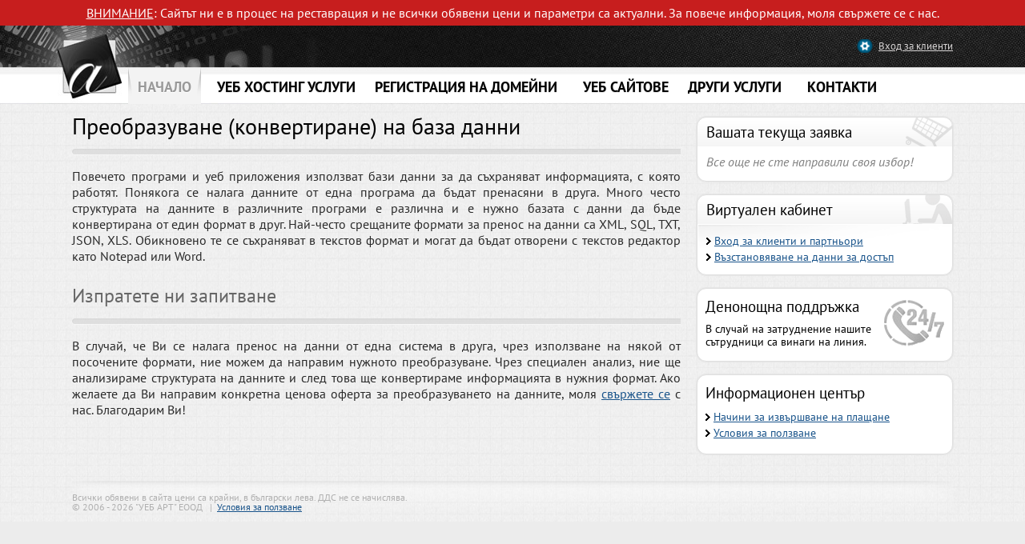

--- FILE ---
content_type: text/html; charset=UTF-8
request_url: https://webart.bg/%D1%83%D1%81%D0%BB%D1%83%D0%B3%D0%B8/%D0%BF%D1%80%D0%B5%D0%BE%D0%B1%D1%80%D0%B0%D0%B7%D1%83%D0%B2%D0%B0%D0%BD%D0%B5-%D0%BD%D0%B0-%D0%B1%D0%B0%D0%B7%D0%B0-%D0%B4%D0%B0%D0%BD%D0%BD%D0%B8.html
body_size: 5485
content:
<!doctype html>
<html lang="bg" class="no-js">
<head>
<meta charset="utf-8">
<title>Преобразуване на база данни - SQL, XML, TXT, JSON, XLS</title>
<meta name="viewport" content="width=device-width, initial-scale=1, shrink-to-fit=no" >
<meta name="format-detection" content="telephone=no">
<meta name="color-scheme" content="only light">
<meta name="description" content="Конвертиране (преобразуване) на база данни (информация) в следните формати - SQL, XML, TXT, JSON, XLS.">
<meta name="keywords" content="преобразуване, база, SQL, XML, TXT, JSON, XLS, данни, конвертиране, на, информация">
<meta name="robots" content="index, follow">
<link rel="icon" type="image/x-icon" href="/favicon.ico">
<link rel="apple-touch-icon" href="/images/ios/apple-touch-icon.png">
<link rel="apple-touch-icon-precomposed" sizes="144x144" href="/images/ios/apple-touch-icon-144x144-precomposed.png">
<link rel="apple-touch-icon-precomposed" sizes="114x114" href="/images/ios/apple-touch-icon-114x114-precomposed.png">
<link rel="apple-touch-icon-precomposed" sizes="72x72" href="/images/ios/apple-touch-icon-72x72-precomposed.png">
<link rel="apple-touch-icon-precomposed" sizes="57x57" href="/images/ios/apple-touch-icon-57x57-precomposed.png">
<link rel="apple-touch-icon-precomposed" href="/images/ios/apple-touch-icon-precomposed.png">

<meta property="og:url" content='https://webart.bg/'/>
<meta property="og:type" content="website"/>
<meta property="og:title" content='Преобразуване на база данни - SQL, XML, TXT, JSON, XLS'/>
<meta property="og:description" content='Конвертиране (преобразуване) на база данни (информация) в следните формати - SQL, XML, TXT, JSON, XLS.'/>
<!--<meta property="og:image" content="https://webart.bg/images/webartbg.png"/>-->
<meta property="og:locale" content="bg_BG"/>

<link rel="stylesheet" href="/fonts/md/materialdesignicons.min.css" type="text/css" media="all">
<script src="/js/libs/modernizr.min.js"></script>
<link rel="stylesheet" type="text/css" href="/css/main.css?v=1">

<script src="/js/libs/jquery.min.js"></script>
</head>

<body>

	<div class="webart-warning-message">
		<div class="container">
			<u>ВНИМАНИЕ</u>: Сайтът ни е в процес на реставрация и не всички обявени цени и параметри са актуални. За повече информация, моля свържете се с нас. 
		</div>
	</div>

<div id="display">
	<header class="simple">
		<div class="frame">
<div class="login">
<a class="dashboard" href="javascript:open_login();">Вход за клиенти</a>
</div>
<div class="simple_overlay" id="div_login">
	<h1 class="loginh1">Вход за клиенти и партньори</h1>
	<div class="warning-login" id="div_login_error" style="display:none">Въведеното потребителско име или парола за достъп не са актуални!</div>
	<form name="frmLogin" method="post" onsubmit="return check_login();">
	<table width="100%" border="0" cellspacing="0" cellpadding="0" class="logintable">
	<tr>
		<td width="160">Потребителско име:</td>
		<td colspan="3"><input class="in" style="width:388px;" type="text" name="user"/></td>
	</tr>
	<tr>
		<td>Парола за достъп:</td>
		<td><input class="in" style="width:188px;" type="password" name="password" autocomplete="off"/></td>
		<td><input class="btn" type="submit" name="btnLogin" value="ВХОД"/></td>
		<td align="right"><input class="btn" type="button" name="" value="ПОМОЩ" onclick="open_restore();"/></td>
	</tr>
	</table>
	</form>
	<div class="login-text">Защитата на личните данни е изключително важна. Затова нашите действия са съобразени с приложимите законови разпоредби за защита на личните данни и сигурността срещу неоторизиран достъп до тях. &quot;УЕБ АРТ&quot; ЕООД има регистриран лиценз от Комисията за защита на личните данни № 308898 / 19.05.2011 г.</div>
</div>

<div class="simple_overlay" id="div_restore" >
	<h1 class="loginh1">Възстановяване на данни за достъп</h1>
	<div class="warning-login" id="div_restore_error" style="display:none">&nbsp;</div>
	<form name="frmRestore" method="post" onsubmit="return check_restore();">
	<table width="100%" border="0" cellspacing="0" cellpadding="0" class="logintable">
	<tr>
		<td width="160">Потребителско име:</td>
		<td colspan="2"><input class="in" style="width:388px;" type="text" name="user"/></td>
	</tr>
	<tr>
		<td>E-mail адрес:</td>
		<td><input class="in" style="width:188px;" type="text" name="mail"/></td>
		<td><input class="btn" type="submit" name="btnLogin" value="ВЪЗСТАНОВЯВАНЕ"/></td>
	</tr>
	</table>
	</form>
	<div class="login-text">Моля, въведете вашето потребителско име и/или електронна поща, с която сте регистрирани в нашата система. При попълване на коректна информация ще получите писмо с инструкции и директна връзка за възстановяване на вашите данни за достъп.</div>
</div>
<div class="mobile-menu">
	<div class="label">WEBART.BG</div>
	<div class="icon"><i class="mdi mdi-menu"></i></div>
</div>
<nav>
<ul>
	<li><a class="active" href="/">НАЧАЛО</a>
		<ul>
			<li><a href="/добър-уеб-дизайнер.html"><span>Какво е уеб дизайнер?</span></a></li>
			<li><a href="/добър-програмист.html"><span>Какво е програмист?</span></a></li>
			<!--<li><a href="/търговски-условия/"><span>Търговски условия</span></a></li> -->
			<li><a href="/фирма-за-уеб-дизайн/"><span>Какво можем да правим?</span></a></li>
		</ul>
	</li>
	<li><a href="/хостинг/">УЕБ ХОСТИНГ УСЛУГИ</a>
		<ul>
			<li><a href="/хостинг/"><span>Какво е хостинг?</span></a></li>
			<li><a href="/хостинг/уеб-хостинг-планове.html"><span>Хостинг планове</span></a></li>
			<!-- <li><a href="/хостинг/хостинг-помощ.html"><span>Кой план да избера?</span></a></li>
			<li><a href="/хостинг/ip-адреси.html"><span>Уникални IPv4 адреси</span></a></li> -->
			<li><a href="/ssl-сертификати-за-сигурност/"><span>SSL сертификати</span></a></li>
		</ul>
	</li>
	<li><a href="/домейни/регистрация.html">РЕГИСТРАЦИЯ НА ДОМЕЙНИ</a>
		<ul>
			<li><a href="/домейни/регистрация.html"><span>Регистрация на домейни</span></a></li>
			<li><a href="/домейни/"><span>Управление на домейни</span></a></li>
			<li><a href="/домейни/трансфер.html"><span>Домейн трансфер</span></a></li>
			<li><a href="/домейни/полезни-съвети.html"><span>Полезни съвети</span></a></li>
		</ul>
	</li>
	<li><a href="/уеб-дизайн/реализирани-проекти.html">УЕБ САЙТОВЕ</a>
		<ul>
			<li><a href="/уеб-дизайн/реализирани-проекти.html"><span>Реализирани проекти</span></a></li>
			<li><a href="/уеб-сайт/"><span>Интернет страници</span></a></li>
			<li><a href="/уеб-сайт/редизайн-на-сайт.html"><span>Редизайн на сайтове</span></a></li>
			<li><a href="/уеб-сайт/изработка-мобилен-сайт.html"><span>Мобилни сайтове</span></a></li>
			<li><a href="/уеб-сайт/поддръжка-на-сайт.html"><span>Поддръжка на сайтове</span></a></li>
			<li><a href="/уеб-сайт/енкодинг-utf-8.html"><span>Промяна на енкодинг</span></a></li>
			<li><a href="/уеб-сайт/почистване-вируси-от-сайт.html"><span>Почистване от вируси</span></a></li>
		</ul>
	</li>
	<li><a href="/seo/оптимизация.html">ДРУГИ УСЛУГИ</a>
		<ul>
			<li><a href="/seo/оптимизация.html"><span>Оптимизация на уеб сайт</span></a></li>
			<!--<li><a href="/услуги/консултации.html"><span>Консултантски (IT) услуги</span></a></li>-->
			<li><a href="/разработка/проектиране-софтуер-поръчка.html"><span>Проектиране на софтуер</span></a></li>
			<li><a href="/услуги/преобразуване-на-база-данни.html"><span>Преобразуване на данни</span></a></li>
			<!--<li><a href="/разработка/приложения-за-android.html"><span>Приложения за Android</span></a></li>-->
			<!-- <li><a href="/разработка/приложения-apple-ios.html"><span>Приложения за Apple iOS</span></a></li> -->
		</ul>
	</li>
	<li><a href="/контакти/">КОНТАКТИ</a></li>
</ul>
</nav>		</div>
	</header>
	
	<div class="frame">
		<section role="main">
<div class="framework-internal">
	<div class="frame-left">
<!-- (s) left -->
<h1>Преобразуване (конвертиране) на база данни</h1>
<div class="equal2">&nbsp;</div>
<p class="desc just">Повечето програми и уеб приложения използват бази данни за да съхраняват информацията, с която работят. Понякога се налага данните от една програма да бъдат пренасяни в друга. Много често структурата на данните в различните програми е различна и е нужно базата с данни да бъде конвертирана от един формат в друг. Най-често срещаните формати за пренос на данни са XML, SQL, TXT, JSON, XLS. Обикновено те се съхраняват в текстов формат и могат да бъдат отворени с текстов редактор като Notepad или Word.</p>
<br>

<h3>Изпратете ни запитване</h3>
<div class="equal2">&nbsp;</div>
<p class="desc just">В случай, че Ви се налага пренос на данни от една система в друга, чрез използване на някой от посочените формати, ние можем да направим нужното преобразуване. Чрез специален анализ, ние ще анализираме структурата на данните и след това ще конвертираме информацията в нужния формат. Ако желаете да Ви направим конкретна ценова оферта за преобразуването на данните, моля <a href="/контакти/">свържете се</a> с нас. Благодарим Ви!</p><!-- (e) left -->
	</div>
	<div class="frame-right">
		<!-- (s) right -->
		<div id="right_cart" class="boxed shopping-cart-box"><h4>Вашата текуща заявка</h4>
<div class="empty-cart-message">Все още не сте направили своя избор!</div></div>
		<br>
		<div class="boxed cabinet">
			<h4>Виртуален кабинет</h4>
			<div class="fold unlogged">
				<ul class="fancy-list">
					<li><a href="javascript:open_login();">Вход за клиенти и партньори</a></li>
					<li><a href="javascript:open_restore();">Възстановяване на данни за достъп</a></li>
				</ul>
			</div>
		</div>
		<br>
		<div class="whitebox">
			<img class="img247" src="/images/247-customer-support.png" width="76" height="58">
			<h4>Денонощна поддръжка</h4>
			В случай на затруднение нашите сътрудници са винаги на линия.
		</div>
		<br>
		<div class="whitebox">
			<h4>Информационен център</h4>
			<ul class="fancy-list">
				<li><a href="/плащане/">Начини за извършване на плащане</a></li>
				<li><a href="/търговски-условия/">Условия за ползване</a></li>
				<!-- <li><a href="#">Пълен контрол и управление чрез cPanel</a></li>
				<li><a href="#">Технологичен обзор</a></li> -->
			</ul>
		</div>
		<br>
		<!-- (e) right -->
	</div>
	<div class="clear">&nbsp;</div>
</div>		</section>
		<footer>
			<!--<img src="/images/cc-footer.gif">-->
			Всички обявени в сайта цени са крайни, в български лева. ДДС не се начислява.<br>
			&copy; 2006 - 2026 &quot;УЕБ АРТ&quot; ЕООД &nbsp | &nbsp;<a href="https://webart.bg/?action=terms">Условия за ползване</a>
		</footer>
	</div>
</div>



<!-- JavaScript at the bottom for fast page loading -->
<script src="/js/libs/jquery.tools.min.js"></script>
<script>
$(".tip[title]").tooltip();
</script>
<script src="/js/libs/jquery.bxSlider.min.js" type="text/javascript"></script> <!-- home slider -->
<script src="/js/script-v1.js" type="text/javascript"></script>



<script>
  var _paq = window._paq = window._paq || [];
  /* tracker methods like "setCustomDimension" should be called before "trackPageView" */
  _paq.push(['trackPageView']);
  _paq.push(['enableLinkTracking']);
  (function() {
    var u="https://lazur.webart.bg/analytics/";
    _paq.push(['setTrackerUrl', u+'matomo.php']);
    _paq.push(['setSiteId', '3']);
    var d=document, g=d.createElement('script'), s=d.getElementsByTagName('script')[0];
    g.async=true; g.src=u+'matomo.js'; s.parentNode.insertBefore(g,s);
  })();
</script>

	

</body>
</html>

--- FILE ---
content_type: text/css
request_url: https://webart.bg/css/main.css?v=1
body_size: 6842
content:
@import url('/css/opera.css');
/* DISABLE SKYPE PHONE FORMATTING */
span.skype_pnh_container {display:none !important;}
span.skype_pnh_print_container {display:inline !important;} 

/* (START) FONTS */
@font-face {
  font-family: 'PT Sans';
  font-style: italic;
  font-weight: 400;
  src: local('PT Sans Italic'), local('PTSans-Italic'), url(/css/fonts/pt.sans/italic.woff) format('woff');
}
@font-face {
  font-family: 'PT Sans';
  font-style: normal;
  font-weight: 400;
  src: local('PT Sans'), local('PTSans-Regular'), url(/css/fonts/pt.sans/regular.woff) format('woff');
}
@font-face {
  font-family: 'PT Sans';
  font-style: normal;
  font-weight: 700;
  src: local('PT Sans Bold'), local('PTSans-Bold'), url(/css/fonts/pt.sans/bold.woff) format('woff');
}
@font-face {
  font-family: 'PT Sans';
  font-style: italic;
  font-weight: 700;
  src: local('PT Sans Bold Italic'), local('PTSans-BoldItalic'), url(/css/fonts/pt.sans/bold-italic.woff) format('woff');
}

/* (END) FONTS */ 


/*
* { min-height: 0; min-width: 0; }
*, *::before, *::after { box-sizing: border-box; }
*/
@media (prefers-reduced-motion: no-preference) { :root { scroll-behavior: smooth; } }

* { margin: 0; padding: 0;  font-family: "PT Sans", Helvetica, Arial, sans-serif; }
html {  margin:0; padding:0; font-size:100%; line-height:100%; background:#ececec url('/images/retina.jpg') repeat-x top; }
#display { margin:0; padding:0; background:#f4f4f4 url('/images/squares.gif') repeat;  }
body { font-size:1em; /* 16px */ min-height: 100%; overflow-x: hidden; }
form { margin:0; padding:0; border:none; outline:none; }
input {font-family: "PT Sans", Helvetica, Arial, sans-serif;font-size:1em; outline:none; }

a img { border:none; outline:none; }
a { position: relative; color:#18538a; text-decoration:underline; }
a:hover { color:#156bbc; text-decoration:none; } 
a:active { top: 1px; }

h1 {font-size: 28px; font-weight:normal; margin:4px 0 0 0; }
h2 {font-size: 2em; font-weight:normal; }
h3 {font-size: 1.5em; font-weight:normal; color:#666666; }
h4 { margin:0; padding:0 0 12px 0; font-size:19px; font-weight:normal; }

h5 { font-size:1.875em; font-weight:normal;  }
h5 span { margin:0.5em 0 0 0; display:block; float:none; font-size:0.5em; font-weight:normal; color:#808080;  }

h6 { font-size:1.875em; font-weight:normal;  }
h6 span { margin:0.5em 0 1.2em 0; display:block; float:none; font-size:0.5em; font-weight:normal; color:#808080;  }
h6 strong { color:#C00; font-weight:700; }

p { margin: 1em 0px; }

.webart-warning-message { 
	padding: 8px 15px; text-align: center; background-color: rgb(199, 30, 30); color: white; 
	position: sticky; top: 0; z-index: 1000;
}

/* Responsive Images */
@media \0screen { img { width: auto; /* Just for IE 8 */ } }
img { max-width: 100%; height: auto; -ms-interpolation-mode: bicubic; }

aside { display:block; margin:0; padding:0; border:none; }
address { display:block; margin:0; padding:0; border:none; font-style:normal;  }

/* CUSTOM */
.bw { word-wrap: break-word; }
.left { float: left; }
.right { float: right; }
.m0 { margin:0; padding:0; }
.clear { clear:both; height:0; font-size:0; line-height:none; padding:0; margin:0; outline:none;  } 
.clean { margin:0; padding:0; font-size:0; line-height:0; outline:none; }
.just { text-align:justify; }
.tar { text-align:right}
.abs { vertical-align:middle; }
.lnk {background: url('/images/lnk.gif') no-repeat left; padding:0 0 0 10px;}
.red { color: #C00; }
.desc { font-size:16px; line-height:20px; color:#292929; font-weight:normal; }

.fl { float:left; }
.fr { float:right; }
.flimg { float:left; margin-right:16px; }
.frimg { float:right; margin-left:16px;  }

.t100 { border-collapse: collapse; width:100%; }
.t100 td { padding:0; margin:0; }

.in { border:1px solid #333; font-size:16px; padding:2px; -moz-box-shadow: inset 0 0 3px #999; -webkit-box-shadow: inset 0 0 3px #999; box-shadow: inset 0 0 3px #999; }
.inline { width:400px; border:1px solid #999; font-size:16px; padding:2px 6px 2px 6px; -moz-box-shadow: inset 0 0 3px #d8d8d8; -webkit-box-shadow: inset 0 0 3px #d8d8d8; box-shadow: inset 0 0 3px #d8d8d8;  -moz-border-radius: 3px; border-radius: 3px;}
.inline:hover { border-color:#333; }
.btn { position: relative; padding:3px 14px 4px 14px; -moz-border-radius: 3px; border-radius: 3px; cursor:pointer; border:1px solid #4d4d4d; background:#4d4d4d url('/images/btn.jpg') repeat-x top; font-size:16px; font-weight:bold; color:#FFF; text-shadow: 0 1px 1px #000000; }
.btn:hover { border-color:#000000; background:#34507A; -moz-box-shadow: inset 0 0 3px #000; -webkit-box-shadow: inset 0 0 3px #000; box-shadow: inset 0 0 3px #000;}
.btn:active { top:1px; }

/* PAGES */
.frame 		{ width:68.750em /* 1100 px */; max-width: 96%; margin:auto; }

header { display:block;  /* height:32.000em; 512 px */  background-position: top center; background-repeat:no-repeat; }
.promotional { background-image: url('/images/background.jpg'); }
.simple { background-image: url('/images/simple.jpg'); }
	
			
nav { position:relative; z-index: 1000; display:block; height:45px; margin:0; padding:0; border:none; outline:none; }
nav ul { margin:0 0 0 4.400em; padding:0; list-style-type:none;  }
nav ul li { display:block; float:left; height:45px;  }
nav ul li a { display:block; float:left; height:13px; padding:16px 12px 16px 12px; margin:0; font-size:1.1em; font-weight:bold; color:#000; text-decoration:none;  text-shadow: 0 1px 1px #e1e1e1; }
nav ul li:nth-child(odd) { margin-right:4px; } /* четно */
nav ul li:nth-child(even) { margin-left:4px; } /* нечетно */
nav ul li:hover > a, nav ul li > a.active { color:#999999; text-shadow: 0 1px 1px #FFFFFF;
	background-color:#f3f3f3; 
	background-image: url('/images/l.gif'), url('/images/r.gif');
	background-position: top left, top right;
	background-repeat:no-repeat;
 }
 
nav ul li ul { margin:44px 0 0 0; padding:0; position:absolute; visibility:hidden; display:block; background:#f3f3f3; 
				-moz-box-shadow: 2px 2px rgba(0,0,0,0.1);
				-webkit-box-shadow: 2px 2px rgba(0,0,0,0.1);
				box-shadow: 2px 2px rgba(0,0,0,0.1);
}
nav ul li ul li { height:auto; float:none; margin:0; padding:0; font-size:1em; }
nav ul li ul li a { width:100%; height:26px; padding:8px 0px 0 0px; margin:0 0 0 0; color:#333333; font-size:1em; font-weight:normal; text-shadow: 0 1px 1px #FFFFFF;}
nav ul li ul li:nth-child(odd) { margin:0; } /* четно */
nav ul li ul li:nth-child(even) { margin:0; } /* нечетно */
nav ul li ul li:hover > a { background:#e5e5e5; color:#666666;
	/* background-image: url('/images/-.gif'), url('/images/--.gif');
	background-position: top, bottom;
	background-repeat: repeat-x; */
}
nav ul li ul li a span { padding:0 12px 0 12px; }


.login { display:block; height:35px; padding:18px 0 0 0; font-size:0.8em; text-align:right; }
.login span { color:#6d6d6d; padding:0 1em 0 1em; }
.login a { text-decoration:underline; color:#d6d3d3; }
.login a:hover { text-decoration:none; color:#aed8e3; }
.login a.online { padding:0 0 0 2.3em; background:url('/images/online.gif') no-repeat left; }
.login a.online:hover { color:#aecb9b; }
.login a.dashboard { padding:0 0 0 2.3em; background:url('/images/dashboard.gif') no-repeat left; }
.login a.dashboard:hover { color:#b9dae1; }
.login a.logout { padding:0 0 0 2.3em; background:url('/images/logout.gif') no-repeat left; }
.login a.logout:hover { color:#e8b8b8; }

section { margin:0; padding:0; border:none; outline:none; }

.equal { margin:1.625em 0 1.625em 0; display:block; width:68.750em; height:0.500em; background:url('/images/=.gif') no-repeat  }
.equal2 { margin:20px 0 10px 0; display:block; width:760px; height:0.500em; background:url('/images/=.gif') no-repeat; float:none;  }

/* start / SLIDER */
#hotspot { display:block; height:640px; position:relative; }

.slider-wrap {    /*  display:none;  ********************** hide slides ******************************/ 
				position:absolute; width: 980px; height:690px; z-index:100; top:0; left:120px; }
.slider-wrap ul { margin: 0; padding:0; list-style-type:none; overflow: hidden; }
.slider-wrap ul li { display:block;  width:100%; list-style-type:none; margin: 0; padding:0; }

ul#web-slider li.web-design { display:block; width: 980px; height:690px;
 									background:url('/images/slider/web-design.png') no-repeat left top; }
ul#web-slider li.web-hosting { display:block; width: 980px; height:690px;
 									background:url('/images/slider/web-hosting.png') no-repeat left top; }	
ul#web-slider li.web-fakturirane { display:block; width: 980px; height:690px;
 									background:url('/images/slider/online-fakturirane.png') no-repeat left top; }	
ul#web-slider li.web-freedom { display:block; width: 980px; height:690px;
 									background:url('/images/slider/web-freedom.png') no-repeat left top; }																		
									
.slider-wrap .bx-prev { display:block; position: absolute; top: 170px; left:0px; text-indent: -9999999px;
	 					width: 40px; height: 40px; background: url('/images/slider/left.png') no-repeat 0 -40px;
}
.slider-wrap .bx-next { display:block; position: absolute; top: 170px; right:0px; text-indent: -9999999px;
						width: 40px; height: 40px; background: url('/images/slider/right.png') no-repeat 0 -40px;
}

.slider-wrap .bx-next:hover,
.slider-wrap .bx-prev:hover { background-position: 0 0; -moz-border-radius: 50%; border-radius: 50%; -moz-box-shadow: 0 0 3px 3px #dfdfdf; -webkit-box-shadow: 0 0 3px 3px #dfdfdf; box-shadow: 0 0 3px 3px #dfdfdf; }

/* end / SLIDER */

.webdesign { display:block; float:right; width:400px; margin:494px 0 0 0px; }
.webdesign p { font-size:14px; text-align:justify; margin:0 0 12px 0; }

.webhosting { display:block; float:right; width:400px; margin:494px 0 0 0px;}
.webhosting p { font-size:14px; text-align:justify; margin:0 0 12px 0; }

.webfreedom { display:block; float:right; width:360px; margin:420px 0 0 0px;}
.webfreedom p { font-size:14px; text-align:justify; margin:0 0 12px 0; }

.share { display:block; position:absolute; width:430px; height:276px; left:0; top:390px; z-index:1000; background:url('/images/slider/fade.png') no-repeat left top; }
.buttons { margin:0 0 20px 0; padding:15px 0 15px 0; background:url('/images/dots-left.png') no-repeat left bottom; }
.share-facebook { display:block; float:left; width:116px; }
.share-google { display:block; float:left; width:68px; }
.share-icon { display:block; width:22px; padding:2px 0 0 0; float:left; }

.feedback { display:block; font-size:0.875em; font-style:italic; width:400px; height:92px; padding:30px 14px 0px 14px; background:url('/images/feedback.gif') no-repeat left; }
.feedback div { display:block; height:66px;}
.feedback span { display:block; float:none; color:#afafaf; }


.website-development { margin:40px 0 30px 0; }
.website-development ul { margin:0; padding:0; list-style-type:none; }
.website-development ul li { display:block; float:left; width:190px; }
.website-development ul li:nth-child(odd) { margin:0px 0px 0px 0px; } /* четно */
.website-development ul li:nth-child(even) { margin:0px 37px 0px 38px; } /* нечетно */
.website-development ul li img { display:block; margin:0 0 36px 0; }
.website-development ul li strong { font-size:24px; font-weight:normal; color:#666666; }
.website-development ul li p { font-size:14px; text-align:justify; }
.website-development ul li span.webright { display:block; height:30px; background:url('/images/web-right.gif') no-repeat center right; }
.website-development ul li span.webleft { display:block; height:30px; background:url('/images/web-left.gif') no-repeat center left; }

.box { font-size:0.9em; display:block; border:5px solid #e2e2e2; background:#FFF; padding:16px 20px 20px 20px; -moz-border-radius: 12px; border-radius: 12px; }
.boxshadow { display:block; width:100%; margin:0; padding:0; height:8px; background:url('/images/boxshadow.png') no-repeat center top; font-size:0; border:none; }

.what-is-hosting { display:block; float:left; width:304px; }
.hosting-plans { display:block; float:right; width:718px; }
.hosting-math {}
.hosting-math strong { display:block; padding:0 0 16px 0; font-size: 1.5em; font-weight:normal; color:#666666; }
.hosting-math span {  display:block; font-size:0.85em; padding:6px 10px 5px 10px; background:#f6f6f6; border:1px solid #dbdbdb; -moz-border-radius: 6px; border-radius: 6px; }

.homehost { border:1px dotted #cbcbcb;}
.homehost th { padding:5px 0px 5px 0px; position: relative;}
.homehost th:nth-child(1) { background:#efefef; }
.homehost th:nth-child(2) { background:#e0e0e0; border-left:1px dotted #FFF; }
.homehost th:nth-child(3) { background:#e1e3cf; border-left:1px dotted #FFF; }
.homehost th:nth-child(4) { background:#cfe3d5; border-left:1px dotted #FFF; }
.homehost th:nth-child(5) { background:#cfdce3; border-left:1px dotted #FFF; }
.homehost th:nth-child(6) { background:#e3d0e1; border-left:1px dotted #FFF; }
.homehost td { padding:5px 0px 5px 0px; text-align:center; border-top:1px dotted #cbcbcb; }
.homehost td:nth-child(2),
.homehost td:nth-child(3),
.homehost td:nth-child(4),
.homehost td:nth-child(5),
.homehost td:nth-child(6) {border-left:1px dotted #cbcbcb;}

.homehost th.has-badge::after { 
	content: attr(data-alt);
	position: absolute; top: -3px; right: -3px; font-size: 11px; 
	display: inline-block; background: red; color: #fff; 
	text-transform: uppercase; padding: 2px 6px;
}

.homehost th.hidden,
.homehost td.hidden { display: none; }

.comptable { background:url('/images/table.gif') no-repeat left; padding-left:20px; }

.homehost th:first-child,
.homehost td:first-child { text-align:left; padding-left:7px; }
.homehost tr:hover { background:#efefef; }

.client-login { display:block; float:left; font-size:14px; width:650px;  }
.office { display:block; float:right; font-size:14px; width:400px;}

footer { display:block; font-size:12px; color:#b0b0b0; line-height:12px; background:url('/images/ghost.png') no-repeat center top; padding:16px 0 12px 0;  }
footer img { float:right; margin:0 0 3px 0; }

.map { display:block; float:left; width:330px; }
.call { display:block; float:right; width:330px; }

.bottom-title { font-size:26px; font-weight:normal; margin:0 0 26px 0; padding:0 0 0 0; }
.shade { display:block; height:12px; /* background:url('/images/shade.png') no-repeat center top; margin:0; padding:0; outline:none; font-size:1px; */ }
.latest a img { border:1px solid #c5c5c5; background:#FFF; padding:3px; }
.latest a:hover img { border-color:#333; }

.addr-left { float:left; width:176px; }
.addr-right { float:right; width:126px; }

.lines { display:block; background:url('/images/arrow.gif') no-repeat right top; }
.lines span { display:block; padding:3px 0 3px 32px; font-size:18px; }
.lines span.globul { background:url('/images/globul.gif') no-repeat left;  }
.lines span.vivacom { background:url('/images/vivacom.gif') no-repeat left;}
.lines span.mtel { background:url('/images/mtel.gif') no-repeat left;}
.lines span.skype { background:url('/images/skype.gif') no-repeat left;}
.lines span.skype a { color:#000; text-decoration:none; }
.lines span.skype a:hover { text-decoration:underline; color:#356fa8; }
.lines span.at-sign { background:url('/images/at-sign.gif') no-repeat left;}

.cheap-domains { display:block; float:left; width:610px; }
.domain-divider {display:block; float:left; width:26px; height:155px; background:url('/images/domain-divider.png') no-repeat left; }
.free-domain-services {display:block; float:left; width:400px;}

.fancy-list { margin:0; padding:0; list-style-type:none; }
.fancy-list li { line-height:20px;}
.fancy-list li a { background: url('/images/lnk.gif') no-repeat left; padding:0 0 0 10px;}

.simple-list { margin:0 0 0 20px; padding:0; list-style-type:none; }
.simple-list li { line-height:26px; background: url('/images/lnk.gif') no-repeat; background-position:0 5px; padding:0 0 0 10px;}

.tld-search-container { margin:4px 0px 4px 0px; padding:0px 0px 0px 0px; }

.tld-selection {}
.tld-selection input { display:block; float:left; width:24px; font-size:1em; vertical-align:middle; }
.tld-selection label { cursor:pointer; display:block; float:left; width:60px; height:26px; vertical-align:middle; font-size:16px; line-height:10px; }
.tld-selection label::selection { background:#f3f3f3; } /* Safari */
.tld-selection label::-moz-selection { background:#f3f3f3; } /* Firefox */
.tld-selection label:hover { color:#0b5eab; text-decoration:underline; }

.tld-input { display:block; float:left; margin:0; outline:none; border:none; background:url('/images/input.png') no-repeat left top;
font-size:17px; color:#666666;  width:400px; height:43px; padding:0 0 0 12px; }
.tld-input:hover {color:#0b5eab; text-decoration:none;}

.tld-dropdown { display:block; float:left; width:180px; height:43px; }

a.tld-change { text-decoration:none; color:#666666; display:block; float:left; width:133px; height:43px; background:url('/images/tld.png') no-repeat left top; }
a.tld-change:hover { color:#0b5eab; text-decoration:none; }
a.tld-change:active { top: 0px; }
a.tld-change span { display:block; height:23px; padding:0; margin:12px 0px 0px 13px; padding:2px 0 0 0; width:112px; font-size:17px; background:url('/images/drop.png') no-repeat top right; }

a.tld-search { text-decoration:none; display:block; float:left; width:47px; height:43px; background:url('/images/search.png') no-repeat left top;}

.domain-groups { display:none; position:absolute; margin:34px 0 0 0px; padding:6px 0 6px 12px; width:120px; background:#f7f7f7;
border-left:1px solid #c6c6c6; border-bottom:1px solid #c6c6c6; border-right:1px solid #c6c6c6;
-moz-border-radius-bottomleft: 3px; border-bottom-left-radius: 3px;
-moz-border-radius-bottomright: 3px; border-bottom-right-radius: 3px;

-moz-box-shadow: 	inset 1px -1px 0 1px #eaeaea;
-webkit-box-shadow:	inset 1px -1px 0 1px #eaeaea;
box-shadow: 		inset 1px -1px 0 1px #eaeaea;

}
.domain-groups a { display:block; padding:3px 0 3px 0; text-decoration:none; color:#666666; }
.domain-groups a:hover { color:#0b5eab; text-decoration:none; }



.framework-internal { padding:0; margin:16px 0 16px 0; }
.frame-left { display:block; float:left; width:760px; }
.frame-right { display:block; float:right; width:320px; }

.whitebox { padding:14px 10px 16px 10px; font-size:14px; background:#FFF; border:1px solid #e0e0e0; -moz-border-radius: 12px; border-radius: 12px; -moz-box-shadow: 0 0 1px 1px #e5e5e5; -webkit-box-shadow: 0 0 1px 1px #e5e5e5; box-shadow: 0 0 1px 1px #e5e5e5; }
.whitebox:hover { border-color:#fff; }
.img247 { float:right; margin:0 0 0 6px; }

.boxed { padding:10px 1px 6px 1px; font-size:14px; background:#FFF; border:1px solid #e0e0e0; -moz-border-radius: 12px; border-radius: 12px; -moz-box-shadow: 0 0 1px 1px #e5e5e5; -webkit-box-shadow: 0 0 1px 1px #e5e5e5; box-shadow: 0 0 1px 1px #e5e5e5; }
.boxed:hover { border-color:#fff; }
.boxed h4 { display:block; padding:0 0 11px 10px; margin:0; }

.cabinet { background:#ffffff url('/images/cabinet.png') no-repeat top right; }

.fold { padding:0px 1px 0px 10px; background:#ffffff url('/images/fold.jpg') no-repeat top left; }
.fold span { display:block; padding:6px 0 6px 0; font-size:16px; color:#818181;}
.unlogged {padding:10px 1px 6px 10px;}

.expiring-services-warning { padding:12px 1px 8px 16px; color:#cc0000; }
.expiring-services-warning a { color:#000; }
.expiring-services-warning img { float:right; margin:0 0 0 0px; }

.shopping-cart-box { background:#ffffff url('/images/shopping-cart-box.png') no-repeat top right; }
.empty-cart-message { padding:10px 1px 10px 10px; font-style:italic; color:#818181; font-size:16px; }
.unpaid-cart { background:url(/images/unpaid.gif) no-repeat left; background-position:10px 8px; padding:10px 1px 6px 44px; color:#d80d0d; font-style:italic; font-size:16px;}
.cart-top { border-top:1px solid #CCC; }
.unpaid-cart a { color:#d80d0d; }
.cart-content { padding:1px 1px 1px 1px; }

.checkout-button-area { background:#FFF url('/images/gray-down.jpg') repeat-x top;}
.checkout-button-area a { display:block; width:247px; height:38px; padding:17px 0 0 54px; margin:0 auto 0 auto; background:url('/images/checkout-button.png') no-repeat left;  color:#000; font-size:18px; text-decoration:none;  }
.checkout-button-area a span { display:block; color:#aaaaaa; font-size:11px; }
.checkout-button-area a:hover { color:#006600; background-image:url('/images/checkout-button-hover.png'); }
.checkout-button-area a:hover > span { color:#62b660; }

.discount-div {  color:#948e7c; padding:12px 10px 12px 10px; background:#fafaeb;border-bottom:2px solid #FFF; border-top:2px solid #FFF; }
.discount-div:hover { color:#333; }
.apply-discount { font-style:italic; font-size:14px;  }
div.code-input[contenteditable=true] { display:block; cursor:text;  text-transform:uppercase; width:102px; height:19px; padding:3px 2px 0 2px; border:1px solid #e4e4da; background:#fefdf5 url('/images/fade.jpg') repeat-x bottom; -moz-border-radius: 3px; border-radius: 3px; }
.apply-discount a { display:block; height:19px; padding:3px 0 0 0; width:90px; text-align:center; border:1px solid #e4e4da; background:#fefdf5 url('/images/fade.jpg') repeat-x bottom; -moz-border-radius: 3px; border-radius: 3px; text-decoration:none; color:#948e7c; font-style:italic;  }
.apply-discount:hover div.code-input[contenteditable=true], .apply-discount:hover a { color:#333; border-color:#b8b7b0; background-image:none; background-color:#FFF;-moz-box-shadow: 0 0 1px 1px #e5e5e5; -webkit-box-shadow: 0 0 1px 1px #e5e5e5; box-shadow: 0 0 1px 1px #e5e5e5; }

.carting {}
.carting th { padding:6px 8px 8px 10px; font-size:16px; font-weight:normal; background:#f3f3f3; color:#818181; text-shadow: 0 1px 1px #ffffff; }
.carting td.price { text-align:right; }
.carting td { padding:6px 8px 6px 8px; border-bottom:1px solid #f0f0f0; }
.carting tr:hover { background:#f6fcfe; }
.carting tr.price-discounted td { color:#C00; }
.carting tr.price-total td { background:#f3fdf3; color:#137b11; }


/* the overlayed element */
.simple_overlay {display:none; z-index:10000; padding:22px 20px 16px 20px; width:550px; min-height:200px; background-color:#ffffff;  border:2px solid #000;  
-moz-box-shadow: inset 0 0 3px #939393; -webkit-box-shadow: inset 0 0 3px #939393; box-shadow: inset 0 0 3px #939393;
 -moz-border-radius: 12px; border-radius: 12px;}
.simple_overlay .close { background-image:url(/images/close_overlay.png); position:absolute; right:-15px; top:-15px; cursor:pointer; height:35px; width:35px; }

.loginh1 { padding-bottom:6px; }
.logintable { margin:22px 0 22px 0; }
.logintable td { padding:6px 0 6px 0; }
.login-text { font-size:14px; text-align:justify; color:#666; }

.warning-login { margin:24px 0 0 0; padding:8px 10px 8px 34px; font-size:14px;  background:#ffe0e0 url('/images/warning.png') no-repeat 8px 7px;  border:1px solid #fa9c9d; color:#c43265; text-shadow: 0 1px 1px #ffffff; }

.licon { display:block; float:left; width:110px; height:104px; background:url('/images/baloon-tld.png') no-repeat; }
.lidiv { display:block; float:left; width:50px; height:104px; background:url('/images/dotv.gif') repeat-y center; }
.litld { display:block; float:left; width:600px; }

.area { background:#FFF; border:6px solid #e3e3e3; -moz-border-radius: 5px; border-radius: 5px; }

.tldz {}
.tldz th img, .tldz td img, .tldz td input { vertical-align:middle; }
.tldz th { padding:7px 0 8px 0; font-size:16px; font-weight:normal; color:#818181; text-shadow: 0 1px 1px #ffffff; background:#eeeeee url('/images/tldz.jpg') repeat-x bottom; }
.tldz td { padding:6px 0 6px 0; font-size:15px; border-bottom:1px solid #f0f0f0; }
.tld-status { color:#196604; }
.tldyear { border:1px solid #FFF; width:110px; outline:none; -moz-border-radius: 3px; border-radius: 3px; }
.tldyear:hover { border-color:#CCC; }
.tld-status a { color:#9e0000; text-decoration:none; background:url('/images/whois.gif') no-repeat right; padding-right:15px;   }
.tld-status a:hover { text-decoration:underline; }
.tldline:hover { background:#f6fcfe; }

.tld-dns a { text-decoration:none; color:#333; font-size:12px; padding-right:16px;  }
.tld-dns a:hover { background:url('/images/dns.gif') no-repeat right; }


.expire-date { display:block; font-size:12px; color:#999; }
.expire-now { display:block; padding:0px 0 0 12px; font-size:12px; color:#c43265; text-shadow: 0 1px 1px #ffffff; background:url('/images/warn.gif') no-repeat 0px 4px; }
.expire-soon {display:block; color:#c43265; font-size:12px; }

.note { width:690px; margin:12px auto 12px auto;  padding:4px 6px 4px 24px; background:#f8f8e7 url('/images/note.gif') no-repeat left; background-position:6px 5px; border:1px solid #cac39d; font-size:14px; color:#8b7d60; text-shadow: 0 1px 1px #ffffff; -moz-border-radius: 3px; border-radius: 3px; }
.note a {color:#8b7d60;}
.cadd { display:block; width:72px; text-align:left; padding:4px 4px 4px 8px; text-decoration:none; border:1px solid #f2f2f2;  font-size:14px; color:#939593; font-style:italic; -moz-border-radius: 3px; border-radius: 3px; background:#f9f9f9 url('/images/next.jpg') repeat-x top; }
.tnext { margin-left:6px;}
.cadd:hover { border-color:#c9cacb; background:#fff; color:#565656; -moz-box-shadow: inset 0 0 3px #dadada; -webkit-box-shadow: inset 0 0 3px #dadada; box-shadow: inset 0 0 3px #dadada; }

.table-auto { border-collapse:collapse; }
.table-auto td { padding:8px 16px 8px 0px; }

.hosting-plan-name { font-size:30px; font-weight:bold; }
.hosting-plan-name span { display:block; padding-top:6px; font-style:italic; color:#666; font-size:14px; font-weight:normal; }
.vdots { background:url('/images/dotv.gif') repeat-y center; }
.hdots { background:url('/images/doth.gif') repeat-x center; }

.renew { display:block; font-size:18px; text-decoration:none; color:#000; background:#f6f6f6 url('/images/renew.gif') no-repeat left; background-position:10px 12px;
		 border:2px solid #e3e3e3; -moz-border-radius: 6px; border-radius: 6px; padding:12px 0px 12px 56px; }
.renew em { font-size:16px; }
.renew:hover { color:#000; border-color:#000; }
.lower { text-decoration:line-through; }
.boxpadding { padding:16px; }

.tooltip { display:none;  width:180px; margin:8px 0 0 108px; padding:6px 10px 6px 10px; -moz-border-radius: 6px; border-radius: 6px; background:#fffee5; border:1px solid #999999; font-size:14px;	color:#000; 
-moz-box-shadow: 0 0 3px #dadada; -webkit-box-shadow: 0 0 3px #dadada; box-shadow: 0 0 3px #dadada; }
a.tip { text-decoration:none; border-bottom:1px dotted #89B9E0;  }
img.tip { vertical-align:middle; margin:0 6px 3px 0; }

.leftside { display:block; width:580px; float:left; }
.rightside { display:block; width:500px; float:right;  }
.emulate { display:block; background-image:url('/images/iphone.png'); width:500px;height: 938px;}
.iphone4 {margin-left:52px;margin-top:175px;width:401px;height:600px;border:0px;}


/* PORTFOLIO LIST */
.grid-list{ margin-left: -20px }
.grid-list li { float: left; list-style: none; margin: 0 0 20px 20px; }
.casestudies { margin-left: -25px; margin-top: 70px; }
.casestudies li{
	cursor: pointer;
	margin:0px 0px 85px 40px;
	min-height: 300px;
	position: relative;
	text-align: center;
	width: 285px;
}
.casestudies li a { color: inherit; }
.casestudies li a.image{
	background: transparent;
	display: block;
	height: 190px;
	position: relative;
	width: 276px;
	z-index: 3;
}

.casestudies li { width:330px; margin-bottom:50px;}
.casestudies li a.image img { z-index: 10; margin:-17px 0 0 26px; }
.casestudies li h2 { font-size:22px; line-height:22px; }
.casestudies li h2 a { padding: 5px; }
.casestudies li:hover h2 a {  background:none; text-decoration:none; }
.casestudies li p { color: #979797; font-size: 11px; padding:0 0 0 0; }

.decoration { text-decoration:none; display: block; bottom: 0; left: 0; position: absolute; }

.casestudies li .frame { z-index: 20; height: 237px; left: -0px; top: -150px; width: 326px;  background: transparent url('/images/pro_img_mask.png') 0 0 no-repeat; }

.casestudies li .tape { height: 110px; left: 90px; top: -75px; width: 100px; z-index: 30;  background: transparent url(/images/tape1.png) 0 0 no-repeat; }
.casestudies li .tape-1 { background-image: url('/images/tape1.png'); }
.casestudies li .tape-2 { background-image: url('/images/tape2.png'); }
.casestudies li .tape-3 { background-image: url('/images/tape3.png'); }
.casestudies li .tape-4 { background-image: url('/images/tape4.png'); }
.casestudies li .tape-5 { background-image: url('/images/tape5.png'); }
.casestudies li .tape-6 { background-image: url('/images/tape6.png'); }


/* / PORTFOLIO LIST */


.sslplan { width:230px; float:left; font-size:16px; }
.sslplan h2 { margin:0; padding:0 0 22px 0; font-size:24px; }
.sslplan ul { margin:0; padding:0; list-style-type:none; }
.sslplan ul li { padding-left:14px; font-size:14px; font-style:italic; background:url('/images/v.gif') no-repeat 0 3px;  }
.sslimagelogo { padding-top:10px; padding-bottom:10px; background:#FFF; border: 1px solid #999; text-align:center; }
.sslspace { width:34px; height:37px; float:left; }


.boxwrapper { background:#ffffff; border:1px solid #C1C1C1; padding:1px; }
.info-window {	width:466px; margin:100px auto 0 auto; padding:20px; font-size:16px; line-height:20px; text-align:center; 
				background:#FFF; border:1px solid #e0e0e0; -moz-border-radius: 12px; border-radius: 12px; -moz-box-shadow: 0 0 1px 1px #e5e5e5; -webkit-box-shadow: 0 0 1px 1px #e5e5e5; box-shadow: 0 0 1px 1px #e5e5e5;
}

.contactdiv { width:580px; margin:auto; }
.contacttable {}
.contacttable td { padding:8px 0 8px 0; }
.contactinput { width:380px; outline:none; border:1px solid #666; padding:3px;  }
.contacttextarea { width:380px; outline:none; border:1px solid #666; padding:3px;  }

.mobile-menu { 
	cursor: pointer; 
	display: none; align-items: center; justify-content: space-between; gap: 0 15px;  
	padding:8px 15px; background-color: #005D83; color: white; font-size: 17px; 
}
.mobile-menu .label { text-transform: uppercase; }
.mobile-menu .icon {}




/* ╔═══════════════════════════════════════════════════════════════════════════════════════════════╗ */
/* ║                                       BREAKPOINTS                                             ║ */
/* ╚═══════════════════════════════════════════════════════════════════════════════════════════════╝ */
@media (min-width: 576px)  {}
@media (min-width: 768px)  {}
@media (min-width: 992px)  {}
@media (min-width: 1280px) {}
@media (min-width: 1366px) {}
@media (min-width: 1440px) {}
@media (min-width: 1600px) {}
@media (min-width: 1920px) {} /* 1920px & Up */


/* ╔══════════════════════════════════════════════════════════════════════════════════════════════════════╗ */
/* ║ ####################################   DEVELOPMENT BREAKPOINTS   ##################################  ║ */
/* ╚══════════════════════════════════════════════════════════════════════════════════════════════════════╝ */
/* 4XL */ @media (max-width: 1919.98px) { } /* @media -----------------------------------| width < 1920px |-------------------------------------------*/
/* 3XL */ @media (max-width: 1599.98px) { 

   
 

} /* @media -----------------------------------| width < 1600px |-------------------------------------------*/
/* 2XL */ @media (max-width: 1439.98px) { 

  

} /* @media -----------------------------------| width < 1440px |-------------------------------------------*/

/* XL */ @media (max-width: 1365.98px)  {

  

 } /* @media -----------------------------------| width < 1366px |-------------------------------------------*/

/* LG */ 
@media (max-width: 1279.98px) {

   
 

} /* @media -----------------------------------| width < 1200px |-------------------------------------------*/

/* MD */ @media (max-width: 991.98px) {

	h1 { font-size: 22px; line-height: 1.25; }

	nav { display: none; }
	.website-development {}
	.website-development ul li { text-align: center; display: block; float: none; width: 100%; }
	.website-development ul li img { display: inline-block; }
	.website-development ul li p { text-align: center; }
	.website-development ul li strong { display: block; }

	.client-login { float: none; width: 100%; text-align: center; margin-bottom: 30px;  }

	.what-is-hosting { float: none; width: 100%; text-align: center; margin-bottom: 30px;  }
	.hosting-plans { float: none; width: 100%; text-align: center; margin-bottom: 30px;  }

	.tld-dropdown  { float: none; width: 100%; }
	.tld-input { float: none; width: 100%; margin-bottom: 15px; }

	.frame {  width: 100%;  }
	.frame-left,
	.leftside { float: none; width: 100%; margin-bottom: 30px;  }
	.frame-right,
	.rightside  { float: none; width: 100%; }
	.sslplan,
	.frimg,
	.office { float: none; width: 100%;  margin-bottom: 30px; }
   
   .simple_overlay { width: 88%;}

   .homehost th:nth-child(3),
   .homehost th:nth-child(4),
   .homehost th:nth-child(5),
   .homehost th:nth-child(6) { display: none; }
   .homehost td:nth-child(3),
   .homehost td:nth-child(4),
   .homehost td:nth-child(5),
   .homehost td:nth-child(6) { display: none; }

   .mobile-menu { display: flex; }

   
	nav ul { display: block; background-color: #5192AC; }
	nav ul li { float: none; display: block; }
	nav ul li a { float: none; display: block; }
	nav ul li ul { display: none !important; }
	nav ul { margin-left: 0; }

} /* @media -----------------------------------| width < 992px |-------------------------------------------*/

/* SM */ @media (max-width: 767.98px) {

   
 
} /* @media -----------------------------------| width < 768px |-------------------------------------------*/

/* XS */ 
@media (max-width: 575.98px) and (orientation:landscape) {}
@media (max-width: 575.98px) { 

    

   
} /* @media -----------------------------------| width < 576px |-------------------------------------------*/

/* XXS */ @media screen and (min-width: 320px) and (max-width: 767.98px) and (orientation: landscape) { }
@media (max-width: 319.98px) {  


 
} /* @media -----------------------------------| width < 320px |-------------------------------------------*/
/* ════════════════════════════════════════════╣     END    ╠════════════════════════════════════════════ */
/* ╔══════════════════════════════════════════════════════════════════════════════════════════════════════╗ */
/* ║                                 ¡ NO STYLES BELOW THIS LINE PLEASE !                                 ║ */
/* ╚══════════════════════════════════════════════════════════════════════════════════════════════════════╝ */



--- FILE ---
content_type: text/css
request_url: https://webart.bg/css/opera.css
body_size: -223
content:
noindex:-o-prefocus, nav ul li ul li a { width:200px; float:none; }



--- FILE ---
content_type: application/x-javascript
request_url: https://webart.bg/js/script-v1.js
body_size: 1972
content:
var mask_overlay = {color: '#000000', loadSpeed: 200, opacity: 0.8};

// (start) menu script
$('nav ul > li').bind('mouseover', openSubMenu); 
$('nav ul > li').bind('mouseout', closeSubMenu);

function openSubMenu() { 
	$(this).find('ul').css('visibility', 'visible'); 
};

function closeSubMenu() {
	$(this).find('ul').css('visibility', 'hidden');
}; 
// (end) menu script

var current_domain_group = 1;
$(".tld-change").click(function(){
  for(var i = 0; i < tldGroups.length; i++){
	  if(current_domain_group == tldGroups[i]){
		  $(".group-" + tldGroups[i]).css('display', 'none');
	  }else{
		  $(".group-" + tldGroups[i]).css('display', 'block');
	  }
  }
$(".domain-groups").toggle();
});

function change_group(id){
current_domain_group = id;
$('.tld-change').html('<span>' + $(".group-" + id).text() + '</span>');
$(".domain-groups").toggle();
change_tlds();
}

function change_tlds(){
  for(var i = 0; i < tldGroups.length; i++){
	  if(current_domain_group == tldGroups[i]){
		  $("#group-tlds-" + tldGroups[i]).css('display', 'block');
	  }else{
		  $("#group-tlds-" + tldGroups[i]).css('display', 'none');
	  }
  }
}

function check_mail(str){
	var filter=/^([a-zA-Z0-9_\.\-])+@(([a-zA-Z0-9\-])+\.)+([a-zA-Z0-9]{2,4})+$/;
	return filter.test(str);
}


function checkDomain(str){
	if(str.length > 63){
		return false;
	}else{
		var filter=/^[a-zA-Zа-яА-Я0-9][a-zA-Zа-яА-Я0-9 \-]+[a-zA-Zа-яА-Я0-9 ]$/;
		return filter.test(str);
	}
}

function calc_domain_price(id, year){
	price = eval('tldPrices' + id + '[' + year + ']');
	document.getElementById('txt_' + id).innerHTML = (price*year).toFixed(2);
}


// AJAX REQUEST
var req=false;
function create_request(fhandle){
	try{
		req = new XMLHttpRequest(); // Opera 8.0+, Firefox, Safari
		req.onreadystatechange=fhandle;
	}catch (e){
		try{ // IЕ
			req = new ActiveXObject("Msxml2.XMLHTTP");
			req.onreadystatechange=fhandle;
		}catch(e){
			try{
				req= new ActiveXObject("Microsoft.XMLHTTP");
				req.onreadystatechange=fhandle;
			} catch (e){ // Something went wrong
				show_info("Моля използвайте някои от следните браузъри: Konqueror, IExplorer 5.0+, Mozilla 1.0+, Netscape 7.1+, Safari 1.2+, Opera 7.6+");
				return false;
			}
		}
	}
}

function get_content(file, paramstr, fhandle){
	create_request(fhandle);
	rand = Math.floor(Math.random()*100000);
	req.open('GET', file + '?rand=' + rand + '&' + encodeURI(paramstr), true);
	req.send(null);
}

function add_domain_to_cart(domain, id){
	var years = document.getElementById('years_' + id).value;
	get_content('/ajax/cart_add.php', 'item_type=1&tld_id=' + id + '&name=' + domain + '&years=' + years, fill_cart);
}

function fill_cart(){
	if(req.readyState == 4){
		if(req.status == 200){
			document.getElementById('right_cart').innerHTML = req.responseText;
		}else{
			alert('Възникна проблем. Моля опитайте по-късно!');
		}
	}
}

function remove_item_from_cart(index){
	$.ajax({
		type: 'post',
		url: "/ajax/cart_remove.php",
		data: { index: index}
	}).done(function(data) { 
		$('#right_cart').html(data);
	});
}

function check_login(){
	var user = document.frmLogin.user.value;
	if(user != ''){
		var password = document.frmLogin.password.value;
		if(password != ''){
			get_content('/ajax/check_login.php', 'user=' + user + '&password=' + encodeURIComponent(password), check_login_result);
		}else{
			$("#div_login_error").css('display', 'block');
			document.frmLogin.password.focus();
		}
	}else{
		$("#div_login_error").css('display', 'block');
		document.frmLogin.user.focus();
	}
	return false;
}

function check_login_result(){
	if(req.readyState == 4){
		if(req.status == 200) {
			if(req.responseText == 'ok'){
				//$("a").overlay().close();
				document.location.href = '/?action=vc-home';
			}else{
				$("#div_login_error").css('display', 'block');
			}
		}else {
			alert('Възникна проблем. Моля опитайте по-късно!');
		}
	}
}

function open_login(){
	$("#div_login").overlay().load();
}

function open_restore(){
	$("#div_restore").overlay().load();
}

function open_online_contact(){
	$("#div_online_contact").overlay().load();
}


function check_restore(){
	var user = document.frmRestore.user.value;
	var mail = document.frmRestore.mail.value;
	if((user != '')||(mail != '')){
		$.ajax({
			type: 'post',
			url: "/ajax/restore_password.php",
			data: { user: user, mail: mail}
		}).done(function(data) { 
			if(data == 'ok'){
				alert('На e-mail адреса, с който сте регистрирани е изпратено писмо с инструкции!');
			}else{
				$("#div_restore_error").text(data);
				$("#div_restore_error").css('display', 'block');
				document.frmRestore.user.focus();
			}
		});
	}else{
		$("#div_restore_error").text('Въведеното потребителско име или e-mail за достъп не са коректни!');
		$("#div_restore_error").css('display', 'block');
		document.frmRestore.user.focus();
	}
	return false;
}

function logout(){
	if(confirm('Сигурни ли сте, че желаете да излезете?')){
		document.location.href = '/?action=f_logout';
	}
}

function apply_promo_code(){
	var promo_code = document.getElementById('promo_code').innerHTML;
	if(promo_code == ''){
		alert('Моля попълнете вашия персонален промо код!');
	}else{
		get_content('/ajax/apply_promo_code.php', 'promo_code=' + promo_code, apply_promo_code_result);
	}
}

function apply_promo_code_result(){
	if (req.readyState == 4){
		if (req.status == 200) {
			if(req.responseText == 'ok'){
				document.location.href = '/';
			}else{
				alert(req.responseText);
			}
		}else {
			alert('Възникна проблем. Моля опитайте по-късно!');
		}
	}
}


// overlay
$("#div_login").overlay({
	mask: mask_overlay,
	top: '25%',
	fixed: true,
	closeOnClick: true,
	closeOnEsc: true,
	onLoad: function() {
		if(document.frmLogin != null){
			document.frmLogin.user.focus();
		}
	}
});

$("#div_restore").overlay({
	mask: mask_overlay,
	top: '25%',
	fixed: true,
	closeOnClick: true,
	closeOnEsc: true,
	onLoad: function() {
		if(document.frmRestore != null){
			document.frmRestore.user.focus();
		}
	}
});

$("#div_years").overlay({
	mask: mask_overlay,
	top: '25%',
	fixed: true,
	closeOnClick: true,
	closeOnEsc: true
});

$("#div_online_contact").overlay({
	mask: mask_overlay,
	top: '25%',
	fixed: true,
	closeOnClick: true,
	closeOnEsc: true
});


// slider
(function($){
  $(function(){
    $('#web-slider').bxSlider({
	  auto:true,				//Make slide transitions occur automatically
	  pause:4500,				//In ms, the duration between each slide transition
	  autoHover:true,			//If true show will pause on mouse over
      infiniteLoop: true,		//Display the first slide successively after the last
      hideControlOnEnd: false,	//If true, will hide 'next' control on last slide and 'prev' control on first
	  startingSlide:0,			//Show will start on specified slide. Note: slides are zero based
	  // randomStart:true,		//If true show will start on a random slide
	  speed:500					//In ms, duration of time slide transitions will occupy
    });
  });


	$(".mobile-menu").click(function(){
		$("nav").toggle();
	});

}(jQuery))